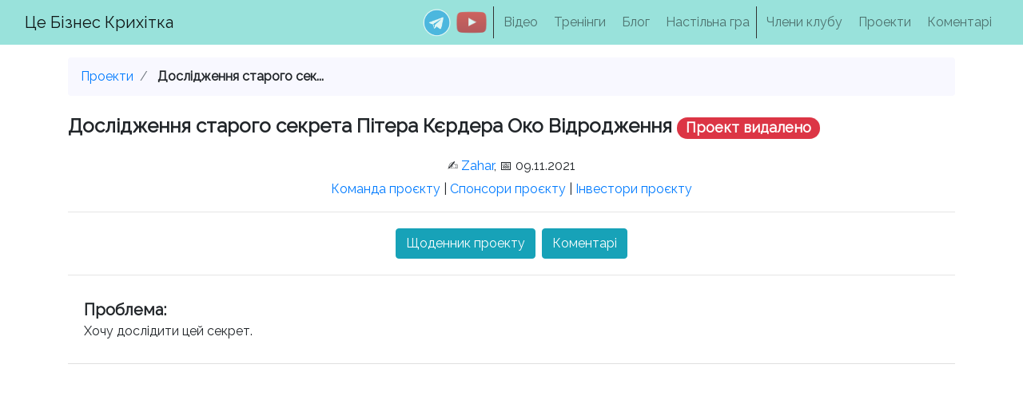

--- FILE ---
content_type: text/html; charset=utf-8
request_url: https://ibbclub.org/project/158/
body_size: 5502
content:



<html lang="ua">
<head>
    <meta charset="UTF-8">
    <meta name="viewport" content="width=device-width, initial-scale=0.86, shrink-to-fit=yes">
    <title>
    Це Бізнес Крихітка Клуб — Проект Дослідження   старого секрета Пітера Кєрдера
                         Око Відродження
</title>

    <link rel="shortcut icon" type="image/png" href="/static/favicon.ico"/>

    <meta name="description" content="Клуб финансовой грамотности и благополучия Это Бизнес Детка" />
    <meta name="keywords" content= />
    <meta name="anymoney-site-verification" content="fqbsOOdo8EoabclOYrOGHIISO_943ndQ64S_0TlbewcPHH8sUF6pzYhNcdv7WCFrbEU3">

    <!-- Google Tag Manager -->
    <script>(function(w,d,s,l,i){w[l]=w[l]||[];w[l].push({'gtm.start':
    new Date().getTime(),event:'gtm.js'});var f=d.getElementsByTagName(s)[0],
    j=d.createElement(s),dl=l!='dataLayer'?'&l='+l:'';j.async=true;j.src=
    'https://www.googletagmanager.com/gtm.js?id='+i+dl;f.parentNode.insertBefore(j,f);
    })(window,document,'script','dataLayer','GTM-KVVQVCR');</script>
    <!-- End Google Tag Manager -->

    <link rel="stylesheet" href="https://stackpath.bootstrapcdn.com/bootstrap/4.4.1/css/bootstrap.min.css" integrity="sha384-Vkoo8x4CGsO3+Hhxv8T/Q5PaXtkKtu6ug5TOeNV6gBiFeWPGFN9MuhOf23Q9Ifjh" crossorigin="anonymous">
    <script src="https://ajax.googleapis.com/ajax/libs/jquery/3.2.1/jquery.js"></script>
    <script src="https://cdn.jsdelivr.net/npm/popper.js@1.16.0/dist/umd/popper.min.js" integrity="sha384-Q6E9RHvbIyZFJoft+2mJbHaEWldlvI9IOYy5n3zV9zzTtmI3UksdQRVvoxMfooAo" crossorigin="anonymous"></script>
    <script src="https://stackpath.bootstrapcdn.com/bootstrap/4.4.1/js/bootstrap.min.js" integrity="sha384-wfSDF2E50Y2D1uUdj0O3uMBJnjuUD4Ih7YwaYd1iqfktj0Uod8GCExl3Og8ifwB6" crossorigin="anonymous"></script>
    <script src="/static/new/js/bootstrap.bundle.min.js"></script>


    <script>
    $(function () {
      $('[data-toggle="tooltip"]').tooltip({ boundary: 'window', container: 'body' })
    })


    const DOMAIN_URL = "https://ibbclub.org"  // "http://localhost:7999"
    </script>

    <link rel="stylesheet" type="text/css" href="//fonts.googleapis.com/css?family=Raleway" />
    <script src="https://kit.fontawesome.com/5e110b07b4.js" crossorigin="anonymous"></script>
    <link rel="stylesheet" href="https://cdn.jsdelivr.net/npm/bootstrap-icons@1.3.0/font/bootstrap-icons.css">
    <!-- <link rel="stylesheet" href="https://cdnjs.cloudflare.com/ajax/libs/flag-icon-css/3.5.0/css/flag-icon.min.css"> -->
    <link rel="stylesheet" href="/static/new/css/rating.css"></link>

    <style>
    body {
      font-family: "Raleway", serif;
    }

    .fb_link {
        color: black;
    }

    .fb_link:hover{
        color: black;
        text-decoration: underline;
    }

    .nav-item-line{
        border-right: 0px solid #333
    }

    .img_hover:hover{
        opacity: 1;
    }

    .img_hover{
        height: 40px;
        opacity: 0.7;
    }

    @media (min-width: 600px) {
        .tstyle1 {
          font-size: 1.25rem;
          font-weight: 500;
          font-family: "Raleway", serif;
        }

        .tstyle2 {
          font-size: 1.25rem;
          font-weight: 600;
          font-family: "Raleway", serif;
        }

        .nav-item-line{
            border-right: 1px solid #333
        }
    }

    .container{
        padding-top: 4.5rem;
    }

    </style>

</head>


<body>

<!-- Google Tag Manager (noscript) -->
<noscript><iframe src="https://www.googletagmanager.com/ns.html?id=GTM-KVVQVCR"
height="0" width="0" style="display:none;visibility:hidden"></iframe></noscript>
<!-- End Google Tag Manager (noscript) -->


<nav class="navbar navbar-expand-md navbar-light fixed-top"
     style="background: linear-gradient(90deg, rgba(153, 226, 219, 1) 85%, rgba(153, 226, 219, 1) 100%);
            background-position: center center;
            background-repeat: no-repeat;
            background-size: cover;
            opacity: 1;
"
>
  <div class="container-fluid">
    <a class="navbar-brand" href="/">Це Бізнес Крихітка</a>
    <!-- <select class="selectpicker" id="lang_picker" data-width="70px">
        <option
           data-content='RU'
           
           value='/ru/project/158/'
        >
        </option>

        <option
            data-content='UA'
            selected
            value='/project/158/'
        >
        </option>
    </select> -->
    <button class="navbar-toggler" type="button" data-bs-toggle="collapse" data-bs-target="#navbarCollapse" aria-controls="navbarCollapse" aria-expanded="false" aria-label="Toggle navigation">
      <span class="navbar-toggler-icon"></span>
    </button>
    <div class="collapse navbar-collapse flex-row-reverse" id="navbarCollapse">
      <ul class="navbar-nav me-auto mb-2 mb-md-0">
        <li class="nav-item ml-1" style="width: 40px;">
          <a class="nav-link" href="https://t.me/ibb_group/" style="padding: 0" rel="nofollow">
              <img class="img_hover"
                   title="Це Бізнес Крихітка Клуб в Telegram"
                   src="/static/img/telegram_button.png"
                   alt="Telegram канал Це Бізнес Крихітка Клуб"
              >
          </a>
        </li>
        <li class="nav-item ml-1 nav-item-line" style="width: 48px; padding-right: 8px;">
          <a class="nav-link"
             href="https://www.youtube.com/channel/UCcgsvBXj_r3yxI92c2OlDow"
             style="padding: 0"
             rel="nofollow">
              <img class="img_hover"
                   title="Це Бізнес Крихітка Клуб у YouTube"
                   src="/static/img/youtube_button.png"
                   alt="Канал YouTube Це Бізнес Крихітка Клуб">
          </a>
        </li>
        <li class="nav-item ml-1">
          <a class="nav-link"
             href="/video/"
             title="Відео каналу Це Бізнес Крихітка">
              Відео
          </a>
        </li>
        <li class="nav-item ml-1">
          <a class="nav-link"
             href="/courses/"
             title="Тренінги Це Бізнес Крихітка">
              Тренінги
          </a>
        </li>
        <li class="nav-item ml-1">
          <a class="nav-link"
             href="/blog/"
             title="Блог Клубу Це Бізнес Крихітка">
              Блог
          </a>
        </li>
        <li class="nav-item ml-1 nav-item-line">
          <a class="nav-link"
             href="http://ibbgame.com.ua"
             title="Настільна гра Це Бізнес Крихітка"
             rel="nofollow">
              Настільна гра
          </a>
        </li>
        <li class="nav-item ml-1">
          <a class="nav-link"
             href="/users/"
             title="Учасники Клубу Це Бізнес Крихітка">
              Члени клубу
          </a>
        </li>
        <li class="nav-item ml-1">
          <a class="nav-link"
             href="/projects/"
             title="Проекти Учасників Клубу Це Бізнес Крихітка">
              Проекти
          </a>
        </li>
        <li class="nav-item ml-1">
          <a class="nav-link"
             href="/comments/"
             title="Коментарі каналу Це Бізнес Крихітка"
             rel="nofollow">
              Коментарі
          </a>
        </li>
      </ul>
    </div>
  </div>
</nav>

<main class="container">
    

<style>

.comment_image {
    width: 100%;
}

@media (min-width: 600px) {
    .comment_image {
        width: 50%;
    }
}

</style>

    <ol class="breadcrumb" style="background-color: ghostwhite">
      <li class="breadcrumb-item"><a href="/projects/">Проекти</a></li>
      <li class="breadcrumb-item" aria-current="page">
          <b>Дослідження   старого сек...</b>
      </li>
    </ol>

    <h4 class="mt-4 mb-4">
        <b>Дослідження   старого секрета Пітера Кєрдера
                         Око Відродження</b>

        
            <span class="badge badge-pill badge-danger"> Проект видалено </span>
        
    </h4>

    <div class="row mt-1">
        <div class="col">
            <div class="d-flex row justify-content-center align-items-center">
                <h6 class="d-inline">
                    ✍️ <a href="/user/1338632167/"> Zahar</a>,
                    📅  09.11.2021
                </h6>
            </div>
            <div class="d-flex row justify-content-center align-items-center">
                <a href="#" onclick="$('#team_modal').modal('show')">Команда проєкту</a> &nbsp;|&nbsp;
                <a href="#" onclick="$('#sponsor_modal').modal('show')">Спонсори проєкту</a> &nbsp;|&nbsp;
                <a href="#" onclick="$('#investor_modal').modal('show')">Інвестори проєкту</a>
            </div>

            <hr>

            <div class="d-flex row justify-content-center align-items-center">
                <button type="button"
                    class="d-inline btn btn-info m-1"
                    onclick="$('#project_news').modal('show')"
                >
                Щоденник проекту
                </button>

                <button type="button"
                    class="d-inline btn btn-info m-1"
                    onclick="$('#comments_modal').modal('show')"
                >
                Коментарі
                </button>

                
            </div>
        </div>
    </div>

    <hr>
    
        <ul class="list-group list-group-flush">
        
            <li class="list-group-item">
                <p class="tstyle1 mb-0">
                    <span class="tstyle2">
                        <b>Проблема</b>:
                    </span>
                        <p>Хочу дослідити цей секрет.</p>
                </p>
            </li>
        
        </ul>
    


<div class="modal fade" id="project_news" tabindex="-1" role="dialog" aria-labelledby="exampleModalLabel1" aria-hidden="true">
  <div class="modal-dialog modal-lg" role="document">
    <div class="modal-content">
      <div class="modal-header">
        <h5 class="modal-title" id="exampleModalLabel1">Щоденник проекту</h5>
      </div>
      <div class="modal-body">
        
            <p>На даний момент публікацій в щоденнику проекту не знайдено</p>
        
      </div>
    </div>
  </div>
</div>


<!-- Telegram auth module -->

<div class="modal fade" id="auth_modal" tabindex="-1" role="dialog" aria-labelledby="exampleModalLabel2" aria-hidden="true">
  <div class="modal-dialog modal-lg" role="document">
    <div class="modal-content">
      <div class="modal-header">
        <h5 class="modal-title" id="exampleModalLabel2">Авторизація через Telegram</h5>
      </div>
      <div class="modal-body">
        <p>Для отримання доступу до дії, пройти авторизацію через Telegram</p>
        <div class="d-flex justify-content-center">
          <!-- <script async src="https://telegram.org/js/telegram-widget.js?3" data-telegram-login="ibbclub_bot" data-size="large" data-userpic="false" data-auth-url="https://ibbclub.org/project/158/" data-request-access="write"></script> -->
          <script async src="https://telegram.org/js/telegram-widget.js?3" data-telegram-login="ibbclub_bot" data-size="large" data-userpic="false" data-auth-url="https://ibbclub.org/project/158/" data-request-access="write"></script>
        </div>
      </div>
    </div>
  </div>
</div>


<!-- Project team -->

<div class="modal fade" id="team_modal" tabindex="-1" role="dialog" aria-labelledby="teamModalLabel" aria-hidden="true">
  <div class="modal-dialog" role="document">
    <div class="modal-content">
       <div class="modal-header">
        <h5 class="modal-title" id="teamModalLabel"></h5>
        <button type="button" class="close" data-dismiss="modal" aria-label="Close" onclick="$('#team_modal').modal('hide'); ">
          <span aria-hidden="true">&times;</span>
        </button>
        </div>
        <div class="modal-body" id="team_modal_body">
        
            
                <p><a href='/user/1338632167/'>Zahar</a></p><hr>
            
        
        </div>
    </div>
  </div>
</div>


<!-- Sponsors  -->

<div class="modal fade" id="sponsor_modal" tabindex="-1" role="dialog" aria-labelledby="sponsorModalLabel" aria-hidden="true">
  <div class="modal-dialog" role="document">
    <div class="modal-content">
       <div class="modal-header">
        <h5 class="modal-title" id="sponsorModalLabel"></h5>
        <button type="button" class="close" data-dismiss="modal" aria-label="Close" onclick="$('#sponsor_modal').modal('hide'); ">
          <span aria-hidden="true">&times;</span>
        </button>
        </div>
        <div class="modal-body" id="sponsor_modal_body">
        
            <p>Спонсорів проєкту не знайдено. Стань первим спонсором!</p>
        
        </div>
    </div>
  </div>
</div>

<!-- Investors  -->

<div class="modal fade" id="investor_modal" tabindex="-1" role="dialog" aria-labelledby="investorModalLabel" aria-hidden="true">
  <div class="modal-dialog" role="document">
    <div class="modal-content">
       <div class="modal-header">
        <h5 class="modal-title" id="investorModalLabel"></h5>
        <button type="button" class="close" data-dismiss="modal" aria-label="Close" onclick="$('#investor_modal').modal('hide'); ">
          <span aria-hidden="true">&times;</span>
        </button>
        </div>
        <div class="modal-body" id="investor_modal_body">
        
            <p>Інвесторів проєкту не знайдено. Стань першим інвестором!</p>
        
        </div>
    </div>
  </div>
</div>

<!-- Comments  -->

<div class="modal fade" id="comments_modal" tabindex="-1" role="dialog" aria-labelledby="commentsModalLabel" aria-hidden="true">
  <div class="modal-dialog modal-lg" role="document">
    <div class="modal-content">
       <div class="modal-header">
        <h5 class="modal-title" id="commentsModalLabel">Коментарі</h5>
        <button type="button" class="close" data-dismiss="modal" aria-label="Close" onclick="$('#comments_modal').modal('hide'); ">
          <span aria-hidden="true">&times;</span>
        </button>
        </div>
        <div class="modal-body" id="comments_modal_body">
        
            <p>
                Коментарів проекту не знайдено. Залиш свій коментар в Telegram-каналі
                <a href="https://t.me/c/1275954773/None">під постом проекту!</a>
            </p>
        
        </div>
    </div>
  </div>
</div>



</main>






<script>
function like_project(button, is_liked, project_id){
    if (!is_liked){
        $.ajax({
         url : DOMAIN_URL + "/api/project/" + project_id + "/like/",
         dataType: "json",
            success : function (result) {
                button.className = "btn btn-success"
                button.onclick = function() {like_project(button, 1, project_id)}
                button.innerHTML = "🤍 <span class=\"badge badge-light\">" + result["rating"] + "</span>"
            },
            error: function (){
                $('#auth_modal').modal('show')
            }
        })
    }
    else{
        $.ajax({
            url: DOMAIN_URL + "/api/project/" + project_id + "/dislike/",
            dataType: "json",
            success : function (result) {
                button.className = "btn btn-light"
                button.onclick = function() {like_project(button, 0, project_id)}
                button.innerHTML = "🖤 <span class=\"badge badge-light\">" + result["rating"] + "</span>"
            },
            error: function (){
                $('#auth_modal').modal('show')
            }
        })
    }
}


function subscribe_project(button, is_subscribed, project_id){
    if (!is_subscribed){
        $.ajax({
            url : DOMAIN_URL + "/api/project/" + project_id + "/subscribe/",
            success : function () {
                button.className = "btn btn-success"
                button.onclick = function() {subscribe_project(button, 1, project_id)}
                button.innerHTML = "Ви підписані"
            },
            error: function (){
                $('#auth_modal').modal('show')
            }
        })
    }
    else{
        $.ajax({
            url: DOMAIN_URL + "/api/project/" + project_id + "/unsubscribe/",
            success : function () {
                button.className = "btn btn-outline-info"
                button.onclick = function() {subscribe_project(button, 0, project_id)}
                button.innerHTML = "Підписатись"
            },
            error: function (){
                $('#auth_modal').modal('show')
            }
        })
    }
}


var not_in_team = 0
var process_request = 1
var in_team = 2


function team_member_request(button, status, project_id, action_link){
    if (status === 0){
        $.ajax({
            url : DOMAIN_URL + "/api/project/" + project_id + "/" + action_link + "/",
            success : function (result) {
                button.className = "btn btn-outline-warning"
                button.onclick = function() {team_member_request(button, 1, project_id, action_link)}
                button.innerHTML = "Заявка надіслана"
            },
            error: function (err, status, error){
                $('#auth_modal').modal('show')
            }
        })
    }
}


$('#comments_modal').on('hidden.bs.modal', function () {
    video = $("video");
    audio = $("audio");

    for (let i = 0; i < video.length; i++){
        video[i].pause()
    }

    for (let i = 0; i < audio.length; i++){
        audio[i].pause()
    }
});

</script>


    <!-- Latest compiled and minified CSS -->
    <link rel="stylesheet" href="https://cdn.jsdelivr.net/npm/bootstrap-select@1.13.14/dist/css/bootstrap-select.min.css">

    <!-- Latest compiled and minified JavaScript -->
    <script src="https://cdn.jsdelivr.net/npm/bootstrap-select@1.13.14/dist/js/bootstrap-select.min.js"></script>

    <script>
    $('.selectpicker').on('changed.bs.select', function (e, clickedIndex, newValue, oldValue) {
        window.location.href = e.target[clickedIndex].value
    });
    </script>
</body>
</html>
